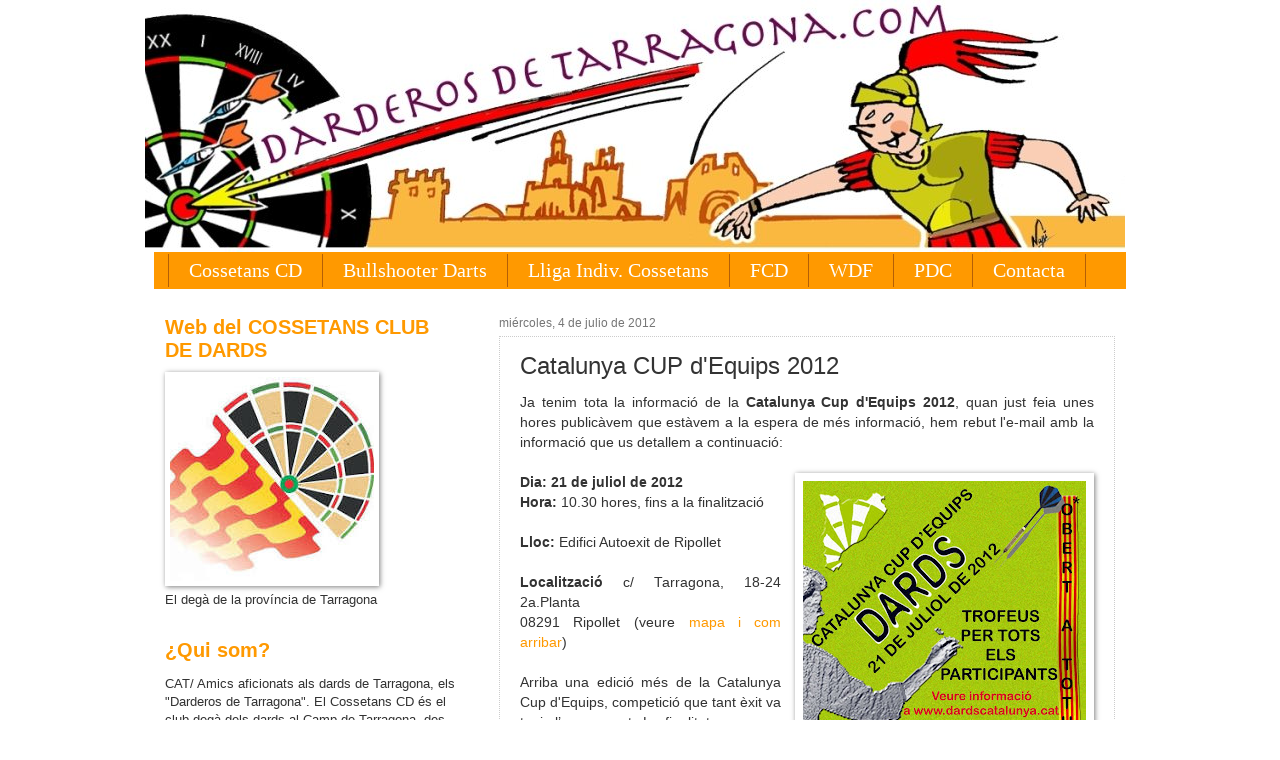

--- FILE ---
content_type: text/html; charset=utf-8
request_url: https://www.google.com/recaptcha/api2/aframe
body_size: 268
content:
<!DOCTYPE HTML><html><head><meta http-equiv="content-type" content="text/html; charset=UTF-8"></head><body><script nonce="G5ou84JL2GyA_SY5zC1kCA">/** Anti-fraud and anti-abuse applications only. See google.com/recaptcha */ try{var clients={'sodar':'https://pagead2.googlesyndication.com/pagead/sodar?'};window.addEventListener("message",function(a){try{if(a.source===window.parent){var b=JSON.parse(a.data);var c=clients[b['id']];if(c){var d=document.createElement('img');d.src=c+b['params']+'&rc='+(localStorage.getItem("rc::a")?sessionStorage.getItem("rc::b"):"");window.document.body.appendChild(d);sessionStorage.setItem("rc::e",parseInt(sessionStorage.getItem("rc::e")||0)+1);localStorage.setItem("rc::h",'1769719892547');}}}catch(b){}});window.parent.postMessage("_grecaptcha_ready", "*");}catch(b){}</script></body></html>